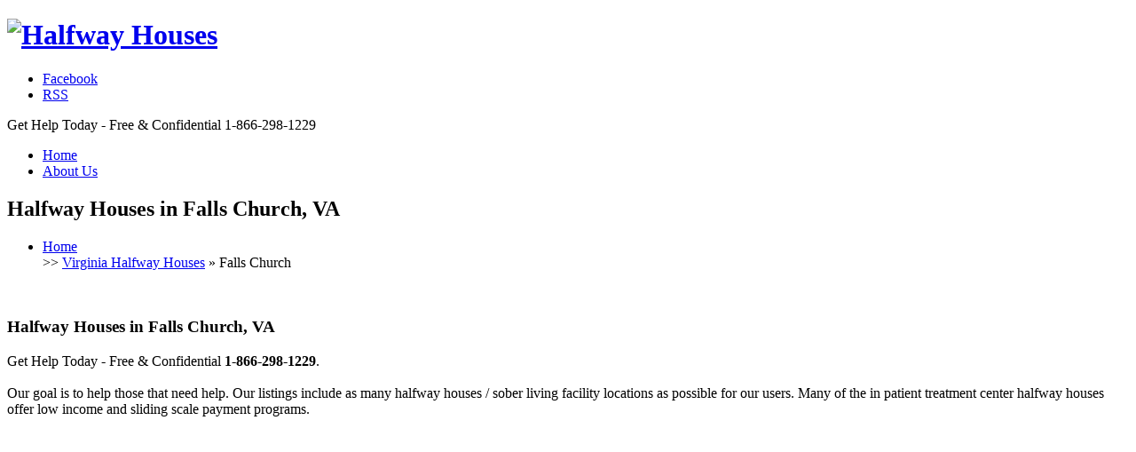

--- FILE ---
content_type: text/html; charset=UTF-8
request_url: https://www.halfwayhouses.us/city/va-falls_church
body_size: 4496
content:
<!DOCTYPE html>
<!--[if IE 8 ]>
<html class="ie ie8" lang="en">
   <![endif]-->
   <!--[if (gte IE 9)|!(IE)]><!-->
   <html lang="en">
      <!--<![endif]-->
      <head>
         <!-- Basic Page Needs
            ================================================== -->
         <meta charset="utf-8">
         <title>Top Halfway Houses in Falls Church, VA - Halfway Houses</title>
         <!-- Mobile Specific Metas
            ================================================== -->
         <meta name="viewport" content="width=device-width, initial-scale=1, maximum-scale=1">
         <!-- <meta http-equiv="X-UA-Compatible" content="IE=EmulateIE7" /> -->
         <meta http-equiv="Content-Type" content="text/html; charset=UTF-8" />
         <meta name="description" content="Falls Church, VA halfway houses and sober living centers." />
         <meta name="keywords" content="Falls Church, VA halfway houses" />
         <!-- CSS
            ================================================== -->
         <link rel="stylesheet" href="https://www.halfwayhouses.us/templates/nevia/css/style.css">
         <link rel="stylesheet" href="https://www.halfwayhouses.us/templates/neviacss/style_blue/style_blue.css" id="colors">
         <link rel='stylesheet' href='https://www.halfwayhouses.us/templates/nevia/css/chart.css' type='text/css' media='all' />
         <link rel="stylesheet" href="https://www.halfwayhouses.us/templates/nevia/css/custom.css">
         <link rel='stylesheet' href='https://www.halfwayhouses.us/templates/nevia/css/chart.css' type='text/css' media='all' />
         <!--[if lt IE 9]>
         <script src="https://www.halfwayhouses.us/templates/nevia/http://html5shim.googlecode.com/svn/trunk/html5.js"></script>
         <![endif]-->
         <!-- Java Script
            ================================================== -->
         <script src="https://www.halfwayhouses.us/templates/nevia/scripts/jquery.min.js"></script>
         <script src="https://www.halfwayhouses.us/templates/nevia/scripts/jquery.flexslider.js"></script>
         <script src="https://www.halfwayhouses.us/templates/nevia/scripts/jquery.selectnav.js"></script>
         <script src="https://www.halfwayhouses.us/templates/nevia/scripts/jquery.twitter.js"></script>
         <script src="https://www.halfwayhouses.us/templates/nevia/scripts/jquery.modernizr.js"></script>
         <script src="https://www.halfwayhouses.us/templates/nevia/scripts/jquery.easing.1.3.js"></script>
         <script src="https://www.halfwayhouses.us/templates/nevia/scripts/jquery.contact.js"></script>
         <script src="https://www.halfwayhouses.us/templates/nevia/scripts/jquery.isotope.min.js"></script>
         <script src="https://www.halfwayhouses.us/templates/nevia/scripts/jquery.jcarousel.js"></script>
         <script src="https://www.halfwayhouses.us/templates/nevia/scripts/jquery.fancybox.min.js"></script>
         <script src="https://www.halfwayhouses.us/templates/nevia/scripts/jquery.transit-modified.js"></script>
         <script src="https://www.halfwayhouses.us/templates/nevia/scripts/jquery.layerslider-transitions.js"></script>
         <script src="https://www.halfwayhouses.us/templates/nevia/scripts/jquery.layerslider.min.js"></script>
         <script src="https://www.halfwayhouses.us/templates/nevia/scripts/jquery.shop.js"></script>
         <script src="https://www.halfwayhouses.us/templates/nevia/scripts/custom.js"></script>
         <!-- Thumnbnail -->
         <script type="text/javascript" src="https://www.halfwayhouses.us/templates/nevia/scripts/jquery.nailthumb.1.0.min.js"></script>
         <link rel="stylesheet" href="https://www.halfwayhouses.us/templates/nevia/css/jquery.nailthumb.1.0.min.css" type="text/css" media="screen" />
         <script type="text/javascript">
            jQuery(document).ready(function() {
                jQuery('.nailthumb-container').nailthumb();
            });
         </script>
         <style type="text/css" media="screen">
            .square-thumb {
            width: 100px;
            height: 100px;
            }
            .small-rectangular-thumb {
            width: 100px;
            height: 80px;
            }
            .rectangular-thumb {
            width: 220px;
            height: 180px;
            }
         </style>
         
          
      
      <meta name="google-site-verification" content="Whf_uNlM5wTieEQ1AAsFyDOpIh-zaseqc6nRACLiqbw" />
      </head>
      <body>
         <!-- Wrapper / Start -->
         <div id="wrapper">
         <!-- Header
            ================================================== -->
         <div id="top-line"></div>
         <!-- 960 Container -->
         <div class="container floated" id="header_container">
            <!-- Header -->
            <header id="header">
               <!-- Logo -->
               <div class="eight columns">
                  <div id="logo">
                     <h1><a href="https://www.halfwayhouses.us"><img src="https://www.halfwayhouses.us/templates/nevia/images/logo.png" alt="Halfway Houses" /></a></h1>
                     <div class="clearfix"></div>
                  </div>
               </div>
               <!-- Social / Contact -->
               <div class="eight columns" >
                  <!-- Social Icons -->
                  <ul class="social-icons">
                                          <li class="facebook"><a href="http://www.facebook.com/pages/HalfwayHousesUS/119815191498448">Facebook</a></li>
                                          <li class="rss"><a href="https://www.halfwayhouses.us/feed.php">RSS</a></li>
                  </ul>
                  <div class="clearfix"></div>
                  <!-- Contact Details -->
                  <div class="contact-details">Get Help Today - Free & Confidential 1-866-298-1229</div>
                  <div class="clearfix"></div>
               </div>
            </header>
            <!-- Header / End -->
            <div class="clearfix"></div>
         </div>
         <!-- 960 Container / End -->
         <!-- Navigation
            ================================================== -->
         <nav id="navigation" class="style-1">
            <div class="left-corner"></div>
            <div class="right-corner"></div>
            <ul class="menu" id="responsive">
               <li><a href="https://www.halfwayhouses.us" id="current"><i class="halflings white home"></i> Home</a></li>
               
               <li><a href="https://www.halfwayhouses.us/article/about"><i class="halflings white file"></i> About Us</a></li>
            </ul>
         </nav>
         <div class="clearfix"></div>

<!-- Content
   ================================================== -->
<div id="content">
   <!-- 960 Container -->
   <div class="container floated">
      <div class="sixteen floated page-title">
         <h2> Halfway Houses in Falls Church, VA</h2>
          
         <nav id="breadcrumbs">
            <ul>
               
               <li><a href="https://www.halfwayhouses.us">Home</a></li> >> 
               <a href="https://www.halfwayhouses.us/state/virginia">Virginia Halfway Houses</a> &raquo; Falls Church
            </ul>
         </nav>
     
      </div>
      
   </div>
   
   <!-- 960 Container / End -->
   <!-- tanf -->
   <!-- 960 Container -->
   <div class="container floated">
      <!-- Page Content -->
      <div class="eleven floated">
         <br />
         <!-- 1/3 -->
        
            <!-- Accordion -->
            <div class="accordion">
               <!-- Section 1 -->
               <h3><span class="ui-accordion-header-icon ui-icon ui-accordion-icon ui-accordion-icon-active"></span>Halfway Houses in Falls Church, VA </h3>
               <div>
                  <p>
                      <p>Get Help Today - Free & Confidential <b>1-866-298-1229</b>.<br /><br />
                      Our goal is to help those that need help. Our listings include as many halfway houses / sober living facility locations as possible for our users. Many of the in patient treatment center halfway houses offer low income and sliding scale payment programs.
         
                  </p>
               </div>
            </div>
            <!-- Accordion / End -->
         
         
    
         <div class="clearfix"></div>
         <br /><br />
         <iframe width="560" height="315" src="https://www.youtube.com/embed/6lBz6ObNGhs?si=NzFKY2pj9vhWykVB" title="YouTube video player" frameborder="0" allow="accelerometer; autoplay; clipboard-write; encrypted-media; gyroscope; picture-in-picture; web-share" referrerpolicy="strict-origin-when-cross-origin" allowfullscreen></iframe>

         <section class="page-content">
            <h3 class="margin-reset"> Halfway Houses Service Locations in Falls Church, VA</h3>
         </section>
        
         
    
         
        
         
         <h2><font color="red">Search Results</font></h2>
         <hr>
         
         
         <!-- Post -->
		<article class="post medium">


   
            <div class="medium-content listing">
                <header class="meta">
                   <h2>Reentry Programs</h2>
                </header>
                <p>Find local residential re-entry programs along with resources for employment, government aid, local services including non profit assistance.
                    
                </p>
                
                <a href="https://www.reentryprograms.com/" target="_blank" class="button color">Visit Website</a>
            </div>

		</article>

		<!-- Divider -->
		<div class="line"></div>



         
        
         <!-- Latest Entries Start -->

		<!-- Post -->
		<article class="post medium">
            
   
            <div class="medium-content listing">
                <header class="meta">
                   <h2><a href="https://www.halfwayhouses.us/details/residential-support-services-steps-to-recovery" class="listingLink">Residential Support Services (Steps to Recovery)</a></h2>
                </header>
                <p>
                    <div class="listingaddress">
                        2809 Mary Street<br />                        <span class="cityState">Falls Church, VA</span> - 22042
                    </div>
                    (703) 205-0051<br />
                    <span class="listingLatLong">38.876903, -77.210996</span>                
                
                </p>
                
                <a href="https://www.halfwayhouses.us/details/residential-support-services-steps-to-recovery" class="button color">Read Full Description</a>
            </div>

		</article>

		<!-- Divider -->
		<div class="line"></div>


		<!-- Post -->
		<article class="post medium">
                        <div class="medium-image">
                <figure class="post-img picture">
                    <a href="https://www.halfwayhouses.us/details/oxford-house-annandale"><img src="https://halfwayhouses.us/gallery/2930_H00545.jpg" alt="Oxford House Annandale" /></a>
                </figure>
            </div>
            
   
            <div class="medium-content listing">
                <header class="meta">
                   <h2><a href="https://www.halfwayhouses.us/details/oxford-house-annandale" class="listingLink">Oxford House Annandale</a></h2>
                </header>
                <p>
                    <div class="listingaddress">
                        3816 Sleepy Hollow Road<br />                        <span class="cityState">Falls Church, VA</span> - 22041-1024
                    </div>
                    703-462-9331<br />
                    <span class="listingLatLong">38.8394610,-77.1723620</span>                
                Oxford House Annandale is a self-run, self-supported recovery house for recovering alcoholics and drug addicts. Oxford House Annandale is an all male facility. Every Oxford house represents an effective and low cost method of preventing relapse. A representative of each House in the Chapter meets with the others on a monthly basis, to exchange information, to seek resolution of problems in a parti
                </p>
                
                <a href="https://www.halfwayhouses.us/details/oxford-house-annandale" class="button color">Read Full Description</a>
            </div>

		</article>

		<!-- Divider -->
		<div class="line"></div>


		<!-- Post -->
		<article class="post medium">
                        <div class="medium-image">
                <figure class="post-img picture">
                    <a href="https://www.halfwayhouses.us/details/oxford-house-lemon-road"><img src="https://halfwayhouses.us/gallery/2931_H00564.jpg" alt="Oxford House Lemon Road" /></a>
                </figure>
            </div>
            
   
            <div class="medium-content listing">
                <header class="meta">
                   <h2><a href="https://www.halfwayhouses.us/details/oxford-house-lemon-road" class="listingLink">Oxford House Lemon Road</a></h2>
                </header>
                <p>
                    <div class="listingaddress">
                        7103 Norwalk Street<br />                        <span class="cityState">Falls Church, VA</span> - 22043-1518
                    </div>
                    703-821-1281<br />
                    <span class="listingLatLong">38.9063430,-77.1884920</span>                
                Oxford House Lemon Road is a self-run, self-supported recovery house for recovering alcoholics and drug addicts. Oxford House Lemon Road is an all men sober house. Every Oxford house represents an effective and low cost method of preventing relapse. A representative of each House in the Chapter meets with the others on a monthly basis, to exchange information, to seek resolution of problems in a p
                </p>
                
                <a href="https://www.halfwayhouses.us/details/oxford-house-lemon-road" class="button color">Read Full Description</a>
            </div>

		</article>

		<!-- Divider -->
		<div class="line"></div>


		<!-- Post -->
		<article class="post medium">
                        <div class="medium-image">
                <figure class="post-img picture">
                    <a href="https://www.halfwayhouses.us/details/oxford-house-manor"><img src="https://halfwayhouses.us/gallery/2932_H00565.jpg" alt="Oxford House Manor" /></a>
                </figure>
            </div>
            
   
            <div class="medium-content listing">
                <header class="meta">
                   <h2><a href="https://www.halfwayhouses.us/details/oxford-house-manor" class="listingLink">Oxford House Manor</a></h2>
                </header>
                <p>
                    <div class="listingaddress">
                        3031 Manor Road<br />                        <span class="cityState">Falls Church, VA</span> - 22042-2512
                    </div>
                    703-941-4333<br />
                    <span class="listingLatLong">38.8666550,-77.1878690</span>                
                Oxford House Manor is a self-run, self-supported recovery house for recovering alcoholics and drug addicts. This facility accepts men only. Every Oxford house represents an effective and low cost method of preventing relapse. On a monthly basis, the Oxford houses in a geographic area get together to share their common experiences in order to assure that Oxford House Manor operates in a way that pr
                </p>
                
                <a href="https://www.halfwayhouses.us/details/oxford-house-manor" class="button color">Read Full Description</a>
            </div>

		</article>

		<!-- Divider -->
		<div class="line"></div>


		<!-- Post -->
		<article class="post medium">
                        <div class="medium-image">
                <figure class="post-img picture">
                    <a href="https://www.halfwayhouses.us/details/oxford-house-forest-glen"><img src="https://halfwayhouses.us/gallery/2933_H01970.jpg" alt="Oxford House Forest Glen" /></a>
                </figure>
            </div>
            
   
            <div class="medium-content listing">
                <header class="meta">
                   <h2><a href="https://www.halfwayhouses.us/details/oxford-house-forest-glen" class="listingLink">Oxford House Forest Glen</a></h2>
                </header>
                <p>
                    <div class="listingaddress">
                        5840 Glen Forest Drive<br />                        <span class="cityState">Falls Church, VA</span> - 22041-2513
                    </div>
                    703-820-0450<br />
                    <span class="listingLatLong">38.8563270,-77.1302879</span>                
                Oxford House Forest Glen is a self-run, self-supported recovery house for recovering alcoholics and drug addicts. Oxford House Forest Glen is an all male facility. Every Oxford house represents an effective and low cost method of preventing relapse. A representative of each House in the Chapter meets with the others on a monthly basis, to exchange information, to seek resolution of problems in a p
                </p>
                
                <a href="https://www.halfwayhouses.us/details/oxford-house-forest-glen" class="button color">Read Full Description</a>
            </div>

		</article>

		<!-- Divider -->
		<div class="line"></div>


		<!-- Post -->
		<article class="post medium">
                        <div class="medium-image">
                <figure class="post-img picture">
                    <a href="https://www.halfwayhouses.us/details/oxford-house-berkley-park"><img src="https://halfwayhouses.us/gallery/2934_H02191.jpg" alt="Oxford House Berkley Park" /></a>
                </figure>
            </div>
            
   
            <div class="medium-content listing">
                <header class="meta">
                   <h2><a href="https://www.halfwayhouses.us/details/oxford-house-berkley-park" class="listingLink">Oxford House Berkley Park</a></h2>
                </header>
                <p>
                    <div class="listingaddress">
                        7017 Oak Ridge Road<br />                        <span class="cityState">Falls Church, VA</span> - 22042-2520
                    </div>
                    703-560-1639<br />
                    <span class="listingLatLong">38.8618550,-77.1885450</span>                
                Oxford House Berkley Park is a democratically run, self-supporting and drug free home. Oxford House Berkley Park is an all male facility. Every Oxford house represents an effective and low cost method of preventing relapse. A representative of every House in the area meets with the others on a monthly basis, to share information, to seek resolution of problems in a particular House, and to express
                </p>
                
                <a href="https://www.halfwayhouses.us/details/oxford-house-berkley-park" class="button color">Read Full Description</a>
            </div>

		</article>

		<!-- Divider -->
		<div class="line"></div>

<!-- Latest Entries End -->


         
         
         <br /><br />
         
         

   <!-- Post -->
   <article class="post medium">


   
      <div class="medium-content listing">
          <header class="meta">
             <h2>Did not find a location of interest?</h2>
          </header>
          <p>Call us at 1-866-298-1229. <br />
            We have further locations that are not listed on the website.<br />
              
          </p>
          
        
      </div>

</article>

<!-- Divider -->
<div class="line"></div>






         <div style="width:690px; height:360px; margin-left:-20px;">
            <br /><br />
         </div>
      

      
      </div>
      <!-- Content / End -->













      <!-- Sidebar -->
      	<!-- Start Sidebar -->
	<div class="four floated sidebar right">

	<br /><br />
    <img src="https://www.halfwayhouses.us/images/220x183.jpg" />
           
	    <!-- Top cities start -->
    <nav class="widget">
        <h4>Virginia Cities</h4>
        <ul class="categories">
                <li class="city">
                <a href="https://www.halfwayhouses.us/city/va-alexandria" alt="Alexandria Halfway Houses" title="Alexandria Halfway Houses" class="cityLink">
                    Alexandria 
                </a>
                
             </li>
                <li class="city">
                <a href="https://www.halfwayhouses.us/city/va-annandale" alt="Annandale Halfway Houses" title="Annandale Halfway Houses" class="cityLink">
                    Annandale 
                </a>
                
             </li>
                <li class="city">
                <a href="https://www.halfwayhouses.us/city/va-arlington" alt="Arlington Halfway Houses" title="Arlington Halfway Houses" class="cityLink">
                    Arlington 
                </a>
                
             </li>
                <li class="city">
                <a href="https://www.halfwayhouses.us/city/va-chantilly" alt="Chantilly Halfway Houses" title="Chantilly Halfway Houses" class="cityLink">
                    Chantilly 
                </a>
                
             </li>
                <li class="city">
                <a href="https://www.halfwayhouses.us/city/va-charlottesville" alt="Charlottesville Halfway Houses" title="Charlottesville Halfway Houses" class="cityLink">
                    Charlottesville 
                </a>
                
             </li>
                <li class="city">
                <a href="https://www.halfwayhouses.us/city/va-chesapeake" alt="Chesapeake Halfway Houses" title="Chesapeake Halfway Houses" class="cityLink">
                    Chesapeake 
                </a>
                
             </li>
                <li class="city">
                <a href="https://www.halfwayhouses.us/city/va-chester" alt="Chester Halfway Houses" title="Chester Halfway Houses" class="cityLink">
                    Chester 
                </a>
                
             </li>
                <li class="city">
                <a href="https://www.halfwayhouses.us/city/va-danville" alt="Danville Halfway Houses" title="Danville Halfway Houses" class="cityLink">
                    Danville 
                </a>
                
             </li>
                <li class="city">
                <a href="https://www.halfwayhouses.us/city/va-fairfax" alt="Fairfax Halfway Houses" title="Fairfax Halfway Houses" class="cityLink">
                    Fairfax 
                </a>
                
             </li>
                <li class="city">
                <a href="https://www.halfwayhouses.us/city/va-falls_church" alt="Falls Church Halfway Houses" title="Falls Church Halfway Houses" class="cityLink">
                    Falls Church 
                </a>
                
             </li>
                <li class="city">
                <a href="https://www.halfwayhouses.us/city/va-fredericksburg" alt="Fredericksburg Halfway Houses" title="Fredericksburg Halfway Houses" class="cityLink">
                    Fredericksburg 
                </a>
                
             </li>
                <li class="city">
                <a href="https://www.halfwayhouses.us/city/va-hampton" alt="Hampton Halfway Houses" title="Hampton Halfway Houses" class="cityLink">
                    Hampton 
                </a>
                
             </li>
                <li class="city">
                <a href="https://www.halfwayhouses.us/city/va-kingstowne" alt="Kingstowne Halfway Houses" title="Kingstowne Halfway Houses" class="cityLink">
                    Kingstowne 
                </a>
                
             </li>
                <li class="city">
                <a href="https://www.halfwayhouses.us/city/va-lynchburg" alt="Lynchburg Halfway Houses" title="Lynchburg Halfway Houses" class="cityLink">
                    Lynchburg 
                </a>
                
             </li>
                <li class="city">
                <a href="https://www.halfwayhouses.us/city/va-manassas" alt="Manassas Halfway Houses" title="Manassas Halfway Houses" class="cityLink">
                    Manassas 
                </a>
                
             </li>
                <li class="city">
                <a href="https://www.halfwayhouses.us/city/va-manassas_park" alt="Manassas Park Halfway Houses" title="Manassas Park Halfway Houses" class="cityLink">
                    Manassas Park 
                </a>
                
             </li>
                <li class="city">
                <a href="https://www.halfwayhouses.us/city/va-mclean" alt="McLean Halfway Houses" title="McLean Halfway Houses" class="cityLink">
                    McLean 
                </a>
                
             </li>
                <li class="city">
                <a href="https://www.halfwayhouses.us/city/va-newport_news" alt="Newport News Halfway Houses" title="Newport News Halfway Houses" class="cityLink">
                    Newport News 
                </a>
                
             </li>
                <li class="city">
                <a href="https://www.halfwayhouses.us/city/va-norfolk" alt="Norfolk Halfway Houses" title="Norfolk Halfway Houses" class="cityLink">
                    Norfolk 
                </a>
                
             </li>
                <li class="city">
                <a href="https://www.halfwayhouses.us/city/va-richmond" alt="Richmond Halfway Houses" title="Richmond Halfway Houses" class="cityLink">
                    Richmond 
                </a>
                
             </li>
                <li class="city">
                <a href="https://www.halfwayhouses.us/city/va-roanoke" alt="Roanoke Halfway Houses" title="Roanoke Halfway Houses" class="cityLink">
                    Roanoke 
                </a>
                
             </li>
                <li class="city">
                <a href="https://www.halfwayhouses.us/city/va-springfield" alt="Springfield Halfway Houses" title="Springfield Halfway Houses" class="cityLink">
                    Springfield 
                </a>
                
             </li>
                <li class="city">
                <a href="https://www.halfwayhouses.us/city/va-sterling" alt="Sterling Halfway Houses" title="Sterling Halfway Houses" class="cityLink">
                    Sterling 
                </a>
                
             </li>
                <li class="city">
                <a href="https://www.halfwayhouses.us/city/va-vienna" alt="Vienna Halfway Houses" title="Vienna Halfway Houses" class="cityLink">
                    Vienna 
                </a>
                
             </li>
                <li class="city">
                <a href="https://www.halfwayhouses.us/city/va-virginia_beach" alt="Virginia Beach Halfway Houses" title="Virginia Beach Halfway Houses" class="cityLink">
                    Virginia Beach 
                </a>
                
             </li>
                <li class="city">
                <a href="https://www.halfwayhouses.us/city/va-williamsburg" alt="Williamsburg Halfway Houses" title="Williamsburg Halfway Houses" class="cityLink">
                    Williamsburg 
                </a>
                
             </li>
                <li class="city">
                <a href="https://www.halfwayhouses.us/city/va-winchester" alt="Winchester Halfway Houses" title="Winchester Halfway Houses" class="cityLink">
                    Winchester 
                </a>
                
             </li>
            </ul>
    </nav>
    <!-- Top cities end -->       

           
    
    
	</div>
      <!-- Sidebar / End -->
      <!-- Page Content / End -->
   </div>
   <!-- 960 Container / End -->
</div>
<!---->
<!-- Content / End -->

</div>
<!-- Wrapper / End -->


<!-- Footer
================================================== -->

<!-- Footer / Start -->
<footer id="footer">

	<!-- 960 Container -->
	<div class="container">
		<!-- About -->
		<div class="eight columns">
			
			
		</div>

		<!-- Contact Details -->
		<div class="eight columns">
			<h4>Contact Details</h4>
			<ul class="contact-details-alt">
				<li><i class="halflings white envelope"></i> <p><strong><a href="https://www.halfwayhouses.us/ar/about">Email</a></strong></p></li>
			</ul>
		</div>
	</div>
	<!-- 960 Container / End -->
</footer>
<!-- Footer / End -->

<!-- Footer Bottom / Start  -->
<footer id="footer-bottom">

	<!-- 960 Container -->
	<div class="container">

		<!-- Copyrights -->
		<div class="eight columns">
			<div class="copyright">
				&copy; Copyright 2026 by <a href="https://www.halfwayhouses.us">Halfway Houses</a>. All Rights Reserved.
			</div>
		</div>

		<!-- Menu -->
		<div class="eight columns">
			<nav id="sub-menu">
				<ul>
					<li><a href="https://www.halfwayhouses.us">HalfwayHouses.us</a></li>
					<li><a href="https://www.halfwayhouses.us/article/about">About Us</a></li>
				</ul>
			</nav>
		</div>

	<script type="text/javascript">

  var _gaq = _gaq || [];
  _gaq.push(['_setAccount', 'UA-20175266-22']);
  _gaq.push(['_trackPageview']);

  (function() {
    var ga = document.createElement('script'); ga.type = 'text/javascript'; ga.async = true;
    ga.src = ('https:' == document.location.protocol ? 'https://ssl' : 'http://www') + '.google-analytics.com/ga.js';
    var s = document.getElementsByTagName('script')[0]; s.parentNode.insertBefore(ga, s);
  })();

</script>
    
    </div>
	<!-- 960 Container / End -->

</footer>
<!-- Footer Bottom / End -->

</body>
</html>